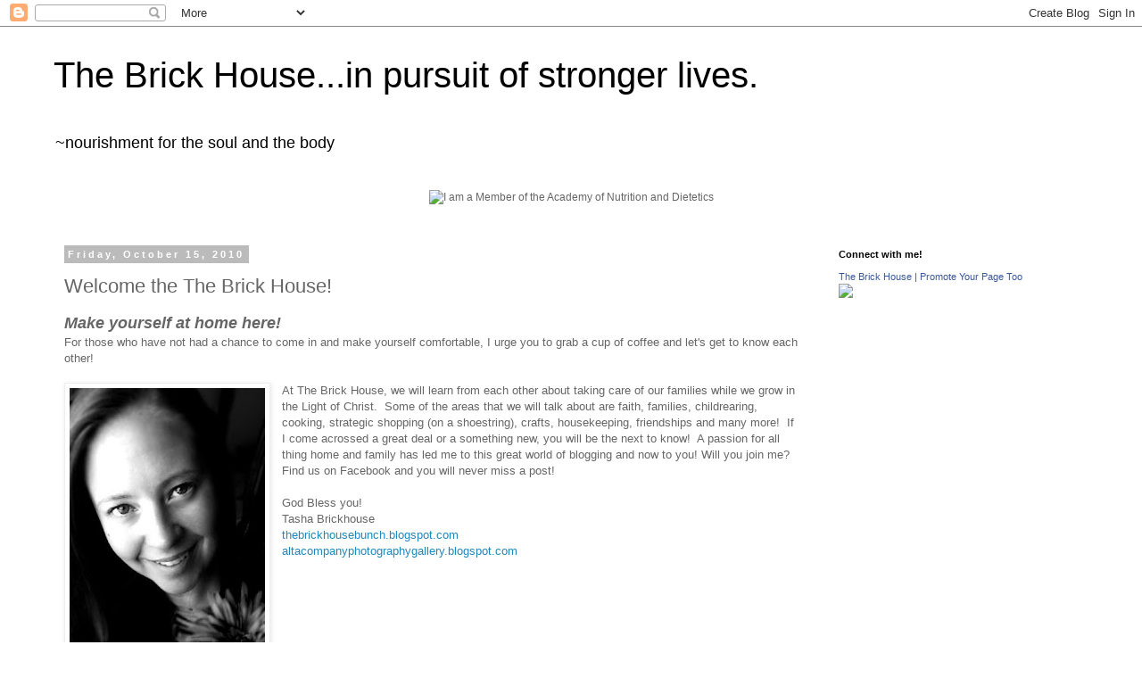

--- FILE ---
content_type: text/html; charset=utf-8
request_url: https://www.google.com/recaptcha/api2/aframe
body_size: 267
content:
<!DOCTYPE HTML><html><head><meta http-equiv="content-type" content="text/html; charset=UTF-8"></head><body><script nonce="hj9aUqHaXOwaivTN6x6qrg">/** Anti-fraud and anti-abuse applications only. See google.com/recaptcha */ try{var clients={'sodar':'https://pagead2.googlesyndication.com/pagead/sodar?'};window.addEventListener("message",function(a){try{if(a.source===window.parent){var b=JSON.parse(a.data);var c=clients[b['id']];if(c){var d=document.createElement('img');d.src=c+b['params']+'&rc='+(localStorage.getItem("rc::a")?sessionStorage.getItem("rc::b"):"");window.document.body.appendChild(d);sessionStorage.setItem("rc::e",parseInt(sessionStorage.getItem("rc::e")||0)+1);localStorage.setItem("rc::h",'1764596185338');}}}catch(b){}});window.parent.postMessage("_grecaptcha_ready", "*");}catch(b){}</script></body></html>